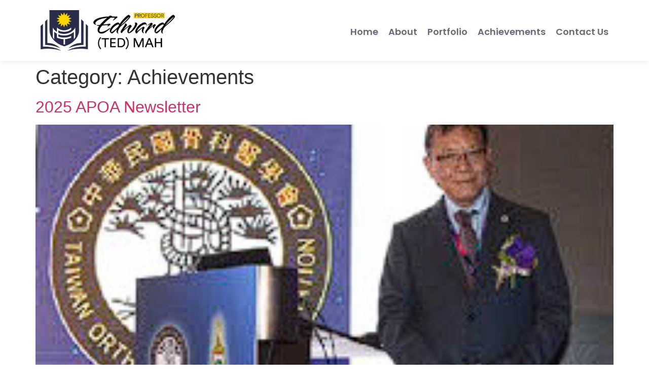

--- FILE ---
content_type: text/html; charset=UTF-8
request_url: https://dredwardmah.com/category/achievements/
body_size: 10744
content:
<!doctype html>
<html lang="en">
<head>
	<meta charset="UTF-8">
	<meta name="viewport" content="width=device-width, initial-scale=1">
	<link rel="profile" href="https://gmpg.org/xfn/11">
	<meta name='robots' content='index, follow, max-image-preview:large, max-snippet:-1, max-video-preview:-1' />
	<style>img:is([sizes="auto" i], [sizes^="auto," i]) { contain-intrinsic-size: 3000px 1500px }</style>
	
	<!-- This site is optimized with the Yoast SEO plugin v24.2 - https://yoast.com/wordpress/plugins/seo/ -->
	<title>Achievements Archives - Prof Edward (Ted) Mah</title>
	<link rel="canonical" href="https://dredwardmah.com/category/achievements/" />
	<meta property="og:locale" content="en_US" />
	<meta property="og:type" content="article" />
	<meta property="og:title" content="Achievements Archives - Prof Edward (Ted) Mah" />
	<meta property="og:url" content="https://dredwardmah.com/category/achievements/" />
	<meta property="og:site_name" content="Prof Edward (Ted) Mah" />
	<meta name="twitter:card" content="summary_large_image" />
	<script type="application/ld+json" class="yoast-schema-graph">{"@context":"https://schema.org","@graph":[{"@type":"CollectionPage","@id":"https://dredwardmah.com/category/achievements/","url":"https://dredwardmah.com/category/achievements/","name":"Achievements Archives - Prof Edward (Ted) Mah","isPartOf":{"@id":"https://dredwardmah.com/#website"},"primaryImageOfPage":{"@id":"https://dredwardmah.com/category/achievements/#primaryimage"},"image":{"@id":"https://dredwardmah.com/category/achievements/#primaryimage"},"thumbnailUrl":"https://dredwardmah.com/wp-content/uploads/2025/01/apoa-2025.png","breadcrumb":{"@id":"https://dredwardmah.com/category/achievements/#breadcrumb"},"inLanguage":"en"},{"@type":"ImageObject","inLanguage":"en","@id":"https://dredwardmah.com/category/achievements/#primaryimage","url":"https://dredwardmah.com/wp-content/uploads/2025/01/apoa-2025.png","contentUrl":"https://dredwardmah.com/wp-content/uploads/2025/01/apoa-2025.png","width":236,"height":152},{"@type":"BreadcrumbList","@id":"https://dredwardmah.com/category/achievements/#breadcrumb","itemListElement":[{"@type":"ListItem","position":1,"name":"Home","item":"https://dredwardmah.com/"},{"@type":"ListItem","position":2,"name":"Achievements"}]},{"@type":"WebSite","@id":"https://dredwardmah.com/#website","url":"https://dredwardmah.com/","name":"Prof Edward (Ted) Mah","description":"","publisher":{"@id":"https://dredwardmah.com/#organization"},"potentialAction":[{"@type":"SearchAction","target":{"@type":"EntryPoint","urlTemplate":"https://dredwardmah.com/?s={search_term_string}"},"query-input":{"@type":"PropertyValueSpecification","valueRequired":true,"valueName":"search_term_string"}}],"inLanguage":"en"},{"@type":"Organization","@id":"https://dredwardmah.com/#organization","name":"Prof Edward (Ted) Mah","url":"https://dredwardmah.com/","logo":{"@type":"ImageObject","inLanguage":"en","@id":"https://dredwardmah.com/#/schema/logo/image/","url":"https://dredwardmah.com/wp-content/uploads/2022/10/Ted-Flinders-Logo.png","contentUrl":"https://dredwardmah.com/wp-content/uploads/2022/10/Ted-Flinders-Logo.png","width":400,"height":121,"caption":"Prof Edward (Ted) Mah"},"image":{"@id":"https://dredwardmah.com/#/schema/logo/image/"}}]}</script>
	<!-- / Yoast SEO plugin. -->


<link rel='dns-prefetch' href='//www.googletagmanager.com' />
<link rel="alternate" type="application/rss+xml" title="Prof Edward (Ted) Mah &raquo; Feed" href="https://dredwardmah.com/feed/" />
<link rel="alternate" type="application/rss+xml" title="Prof Edward (Ted) Mah &raquo; Comments Feed" href="https://dredwardmah.com/comments/feed/" />
<link rel="alternate" type="application/rss+xml" title="Prof Edward (Ted) Mah &raquo; Achievements Category Feed" href="https://dredwardmah.com/category/achievements/feed/" />
<script>
window._wpemojiSettings = {"baseUrl":"https:\/\/s.w.org\/images\/core\/emoji\/15.0.3\/72x72\/","ext":".png","svgUrl":"https:\/\/s.w.org\/images\/core\/emoji\/15.0.3\/svg\/","svgExt":".svg","source":{"concatemoji":"https:\/\/dredwardmah.com\/wp-includes\/js\/wp-emoji-release.min.js?ver=6.7.4"}};
/*! This file is auto-generated */
!function(i,n){var o,s,e;function c(e){try{var t={supportTests:e,timestamp:(new Date).valueOf()};sessionStorage.setItem(o,JSON.stringify(t))}catch(e){}}function p(e,t,n){e.clearRect(0,0,e.canvas.width,e.canvas.height),e.fillText(t,0,0);var t=new Uint32Array(e.getImageData(0,0,e.canvas.width,e.canvas.height).data),r=(e.clearRect(0,0,e.canvas.width,e.canvas.height),e.fillText(n,0,0),new Uint32Array(e.getImageData(0,0,e.canvas.width,e.canvas.height).data));return t.every(function(e,t){return e===r[t]})}function u(e,t,n){switch(t){case"flag":return n(e,"\ud83c\udff3\ufe0f\u200d\u26a7\ufe0f","\ud83c\udff3\ufe0f\u200b\u26a7\ufe0f")?!1:!n(e,"\ud83c\uddfa\ud83c\uddf3","\ud83c\uddfa\u200b\ud83c\uddf3")&&!n(e,"\ud83c\udff4\udb40\udc67\udb40\udc62\udb40\udc65\udb40\udc6e\udb40\udc67\udb40\udc7f","\ud83c\udff4\u200b\udb40\udc67\u200b\udb40\udc62\u200b\udb40\udc65\u200b\udb40\udc6e\u200b\udb40\udc67\u200b\udb40\udc7f");case"emoji":return!n(e,"\ud83d\udc26\u200d\u2b1b","\ud83d\udc26\u200b\u2b1b")}return!1}function f(e,t,n){var r="undefined"!=typeof WorkerGlobalScope&&self instanceof WorkerGlobalScope?new OffscreenCanvas(300,150):i.createElement("canvas"),a=r.getContext("2d",{willReadFrequently:!0}),o=(a.textBaseline="top",a.font="600 32px Arial",{});return e.forEach(function(e){o[e]=t(a,e,n)}),o}function t(e){var t=i.createElement("script");t.src=e,t.defer=!0,i.head.appendChild(t)}"undefined"!=typeof Promise&&(o="wpEmojiSettingsSupports",s=["flag","emoji"],n.supports={everything:!0,everythingExceptFlag:!0},e=new Promise(function(e){i.addEventListener("DOMContentLoaded",e,{once:!0})}),new Promise(function(t){var n=function(){try{var e=JSON.parse(sessionStorage.getItem(o));if("object"==typeof e&&"number"==typeof e.timestamp&&(new Date).valueOf()<e.timestamp+604800&&"object"==typeof e.supportTests)return e.supportTests}catch(e){}return null}();if(!n){if("undefined"!=typeof Worker&&"undefined"!=typeof OffscreenCanvas&&"undefined"!=typeof URL&&URL.createObjectURL&&"undefined"!=typeof Blob)try{var e="postMessage("+f.toString()+"("+[JSON.stringify(s),u.toString(),p.toString()].join(",")+"));",r=new Blob([e],{type:"text/javascript"}),a=new Worker(URL.createObjectURL(r),{name:"wpTestEmojiSupports"});return void(a.onmessage=function(e){c(n=e.data),a.terminate(),t(n)})}catch(e){}c(n=f(s,u,p))}t(n)}).then(function(e){for(var t in e)n.supports[t]=e[t],n.supports.everything=n.supports.everything&&n.supports[t],"flag"!==t&&(n.supports.everythingExceptFlag=n.supports.everythingExceptFlag&&n.supports[t]);n.supports.everythingExceptFlag=n.supports.everythingExceptFlag&&!n.supports.flag,n.DOMReady=!1,n.readyCallback=function(){n.DOMReady=!0}}).then(function(){return e}).then(function(){var e;n.supports.everything||(n.readyCallback(),(e=n.source||{}).concatemoji?t(e.concatemoji):e.wpemoji&&e.twemoji&&(t(e.twemoji),t(e.wpemoji)))}))}((window,document),window._wpemojiSettings);
</script>
<style id='wp-emoji-styles-inline-css'>

	img.wp-smiley, img.emoji {
		display: inline !important;
		border: none !important;
		box-shadow: none !important;
		height: 1em !important;
		width: 1em !important;
		margin: 0 0.07em !important;
		vertical-align: -0.1em !important;
		background: none !important;
		padding: 0 !important;
	}
</style>
<link rel='stylesheet' id='wp-block-library-css' href='https://dredwardmah.com/wp-includes/css/dist/block-library/style.min.css?ver=6.7.4' media='all' />
<style id='global-styles-inline-css'>
:root{--wp--preset--aspect-ratio--square: 1;--wp--preset--aspect-ratio--4-3: 4/3;--wp--preset--aspect-ratio--3-4: 3/4;--wp--preset--aspect-ratio--3-2: 3/2;--wp--preset--aspect-ratio--2-3: 2/3;--wp--preset--aspect-ratio--16-9: 16/9;--wp--preset--aspect-ratio--9-16: 9/16;--wp--preset--color--black: #000000;--wp--preset--color--cyan-bluish-gray: #abb8c3;--wp--preset--color--white: #ffffff;--wp--preset--color--pale-pink: #f78da7;--wp--preset--color--vivid-red: #cf2e2e;--wp--preset--color--luminous-vivid-orange: #ff6900;--wp--preset--color--luminous-vivid-amber: #fcb900;--wp--preset--color--light-green-cyan: #7bdcb5;--wp--preset--color--vivid-green-cyan: #00d084;--wp--preset--color--pale-cyan-blue: #8ed1fc;--wp--preset--color--vivid-cyan-blue: #0693e3;--wp--preset--color--vivid-purple: #9b51e0;--wp--preset--gradient--vivid-cyan-blue-to-vivid-purple: linear-gradient(135deg,rgba(6,147,227,1) 0%,rgb(155,81,224) 100%);--wp--preset--gradient--light-green-cyan-to-vivid-green-cyan: linear-gradient(135deg,rgb(122,220,180) 0%,rgb(0,208,130) 100%);--wp--preset--gradient--luminous-vivid-amber-to-luminous-vivid-orange: linear-gradient(135deg,rgba(252,185,0,1) 0%,rgba(255,105,0,1) 100%);--wp--preset--gradient--luminous-vivid-orange-to-vivid-red: linear-gradient(135deg,rgba(255,105,0,1) 0%,rgb(207,46,46) 100%);--wp--preset--gradient--very-light-gray-to-cyan-bluish-gray: linear-gradient(135deg,rgb(238,238,238) 0%,rgb(169,184,195) 100%);--wp--preset--gradient--cool-to-warm-spectrum: linear-gradient(135deg,rgb(74,234,220) 0%,rgb(151,120,209) 20%,rgb(207,42,186) 40%,rgb(238,44,130) 60%,rgb(251,105,98) 80%,rgb(254,248,76) 100%);--wp--preset--gradient--blush-light-purple: linear-gradient(135deg,rgb(255,206,236) 0%,rgb(152,150,240) 100%);--wp--preset--gradient--blush-bordeaux: linear-gradient(135deg,rgb(254,205,165) 0%,rgb(254,45,45) 50%,rgb(107,0,62) 100%);--wp--preset--gradient--luminous-dusk: linear-gradient(135deg,rgb(255,203,112) 0%,rgb(199,81,192) 50%,rgb(65,88,208) 100%);--wp--preset--gradient--pale-ocean: linear-gradient(135deg,rgb(255,245,203) 0%,rgb(182,227,212) 50%,rgb(51,167,181) 100%);--wp--preset--gradient--electric-grass: linear-gradient(135deg,rgb(202,248,128) 0%,rgb(113,206,126) 100%);--wp--preset--gradient--midnight: linear-gradient(135deg,rgb(2,3,129) 0%,rgb(40,116,252) 100%);--wp--preset--font-size--small: 13px;--wp--preset--font-size--medium: 20px;--wp--preset--font-size--large: 36px;--wp--preset--font-size--x-large: 42px;--wp--preset--spacing--20: 0.44rem;--wp--preset--spacing--30: 0.67rem;--wp--preset--spacing--40: 1rem;--wp--preset--spacing--50: 1.5rem;--wp--preset--spacing--60: 2.25rem;--wp--preset--spacing--70: 3.38rem;--wp--preset--spacing--80: 5.06rem;--wp--preset--shadow--natural: 6px 6px 9px rgba(0, 0, 0, 0.2);--wp--preset--shadow--deep: 12px 12px 50px rgba(0, 0, 0, 0.4);--wp--preset--shadow--sharp: 6px 6px 0px rgba(0, 0, 0, 0.2);--wp--preset--shadow--outlined: 6px 6px 0px -3px rgba(255, 255, 255, 1), 6px 6px rgba(0, 0, 0, 1);--wp--preset--shadow--crisp: 6px 6px 0px rgba(0, 0, 0, 1);}:root { --wp--style--global--content-size: 800px;--wp--style--global--wide-size: 1200px; }:where(body) { margin: 0; }.wp-site-blocks > .alignleft { float: left; margin-right: 2em; }.wp-site-blocks > .alignright { float: right; margin-left: 2em; }.wp-site-blocks > .aligncenter { justify-content: center; margin-left: auto; margin-right: auto; }:where(.wp-site-blocks) > * { margin-block-start: 24px; margin-block-end: 0; }:where(.wp-site-blocks) > :first-child { margin-block-start: 0; }:where(.wp-site-blocks) > :last-child { margin-block-end: 0; }:root { --wp--style--block-gap: 24px; }:root :where(.is-layout-flow) > :first-child{margin-block-start: 0;}:root :where(.is-layout-flow) > :last-child{margin-block-end: 0;}:root :where(.is-layout-flow) > *{margin-block-start: 24px;margin-block-end: 0;}:root :where(.is-layout-constrained) > :first-child{margin-block-start: 0;}:root :where(.is-layout-constrained) > :last-child{margin-block-end: 0;}:root :where(.is-layout-constrained) > *{margin-block-start: 24px;margin-block-end: 0;}:root :where(.is-layout-flex){gap: 24px;}:root :where(.is-layout-grid){gap: 24px;}.is-layout-flow > .alignleft{float: left;margin-inline-start: 0;margin-inline-end: 2em;}.is-layout-flow > .alignright{float: right;margin-inline-start: 2em;margin-inline-end: 0;}.is-layout-flow > .aligncenter{margin-left: auto !important;margin-right: auto !important;}.is-layout-constrained > .alignleft{float: left;margin-inline-start: 0;margin-inline-end: 2em;}.is-layout-constrained > .alignright{float: right;margin-inline-start: 2em;margin-inline-end: 0;}.is-layout-constrained > .aligncenter{margin-left: auto !important;margin-right: auto !important;}.is-layout-constrained > :where(:not(.alignleft):not(.alignright):not(.alignfull)){max-width: var(--wp--style--global--content-size);margin-left: auto !important;margin-right: auto !important;}.is-layout-constrained > .alignwide{max-width: var(--wp--style--global--wide-size);}body .is-layout-flex{display: flex;}.is-layout-flex{flex-wrap: wrap;align-items: center;}.is-layout-flex > :is(*, div){margin: 0;}body .is-layout-grid{display: grid;}.is-layout-grid > :is(*, div){margin: 0;}body{padding-top: 0px;padding-right: 0px;padding-bottom: 0px;padding-left: 0px;}a:where(:not(.wp-element-button)){text-decoration: underline;}:root :where(.wp-element-button, .wp-block-button__link){background-color: #32373c;border-width: 0;color: #fff;font-family: inherit;font-size: inherit;line-height: inherit;padding: calc(0.667em + 2px) calc(1.333em + 2px);text-decoration: none;}.has-black-color{color: var(--wp--preset--color--black) !important;}.has-cyan-bluish-gray-color{color: var(--wp--preset--color--cyan-bluish-gray) !important;}.has-white-color{color: var(--wp--preset--color--white) !important;}.has-pale-pink-color{color: var(--wp--preset--color--pale-pink) !important;}.has-vivid-red-color{color: var(--wp--preset--color--vivid-red) !important;}.has-luminous-vivid-orange-color{color: var(--wp--preset--color--luminous-vivid-orange) !important;}.has-luminous-vivid-amber-color{color: var(--wp--preset--color--luminous-vivid-amber) !important;}.has-light-green-cyan-color{color: var(--wp--preset--color--light-green-cyan) !important;}.has-vivid-green-cyan-color{color: var(--wp--preset--color--vivid-green-cyan) !important;}.has-pale-cyan-blue-color{color: var(--wp--preset--color--pale-cyan-blue) !important;}.has-vivid-cyan-blue-color{color: var(--wp--preset--color--vivid-cyan-blue) !important;}.has-vivid-purple-color{color: var(--wp--preset--color--vivid-purple) !important;}.has-black-background-color{background-color: var(--wp--preset--color--black) !important;}.has-cyan-bluish-gray-background-color{background-color: var(--wp--preset--color--cyan-bluish-gray) !important;}.has-white-background-color{background-color: var(--wp--preset--color--white) !important;}.has-pale-pink-background-color{background-color: var(--wp--preset--color--pale-pink) !important;}.has-vivid-red-background-color{background-color: var(--wp--preset--color--vivid-red) !important;}.has-luminous-vivid-orange-background-color{background-color: var(--wp--preset--color--luminous-vivid-orange) !important;}.has-luminous-vivid-amber-background-color{background-color: var(--wp--preset--color--luminous-vivid-amber) !important;}.has-light-green-cyan-background-color{background-color: var(--wp--preset--color--light-green-cyan) !important;}.has-vivid-green-cyan-background-color{background-color: var(--wp--preset--color--vivid-green-cyan) !important;}.has-pale-cyan-blue-background-color{background-color: var(--wp--preset--color--pale-cyan-blue) !important;}.has-vivid-cyan-blue-background-color{background-color: var(--wp--preset--color--vivid-cyan-blue) !important;}.has-vivid-purple-background-color{background-color: var(--wp--preset--color--vivid-purple) !important;}.has-black-border-color{border-color: var(--wp--preset--color--black) !important;}.has-cyan-bluish-gray-border-color{border-color: var(--wp--preset--color--cyan-bluish-gray) !important;}.has-white-border-color{border-color: var(--wp--preset--color--white) !important;}.has-pale-pink-border-color{border-color: var(--wp--preset--color--pale-pink) !important;}.has-vivid-red-border-color{border-color: var(--wp--preset--color--vivid-red) !important;}.has-luminous-vivid-orange-border-color{border-color: var(--wp--preset--color--luminous-vivid-orange) !important;}.has-luminous-vivid-amber-border-color{border-color: var(--wp--preset--color--luminous-vivid-amber) !important;}.has-light-green-cyan-border-color{border-color: var(--wp--preset--color--light-green-cyan) !important;}.has-vivid-green-cyan-border-color{border-color: var(--wp--preset--color--vivid-green-cyan) !important;}.has-pale-cyan-blue-border-color{border-color: var(--wp--preset--color--pale-cyan-blue) !important;}.has-vivid-cyan-blue-border-color{border-color: var(--wp--preset--color--vivid-cyan-blue) !important;}.has-vivid-purple-border-color{border-color: var(--wp--preset--color--vivid-purple) !important;}.has-vivid-cyan-blue-to-vivid-purple-gradient-background{background: var(--wp--preset--gradient--vivid-cyan-blue-to-vivid-purple) !important;}.has-light-green-cyan-to-vivid-green-cyan-gradient-background{background: var(--wp--preset--gradient--light-green-cyan-to-vivid-green-cyan) !important;}.has-luminous-vivid-amber-to-luminous-vivid-orange-gradient-background{background: var(--wp--preset--gradient--luminous-vivid-amber-to-luminous-vivid-orange) !important;}.has-luminous-vivid-orange-to-vivid-red-gradient-background{background: var(--wp--preset--gradient--luminous-vivid-orange-to-vivid-red) !important;}.has-very-light-gray-to-cyan-bluish-gray-gradient-background{background: var(--wp--preset--gradient--very-light-gray-to-cyan-bluish-gray) !important;}.has-cool-to-warm-spectrum-gradient-background{background: var(--wp--preset--gradient--cool-to-warm-spectrum) !important;}.has-blush-light-purple-gradient-background{background: var(--wp--preset--gradient--blush-light-purple) !important;}.has-blush-bordeaux-gradient-background{background: var(--wp--preset--gradient--blush-bordeaux) !important;}.has-luminous-dusk-gradient-background{background: var(--wp--preset--gradient--luminous-dusk) !important;}.has-pale-ocean-gradient-background{background: var(--wp--preset--gradient--pale-ocean) !important;}.has-electric-grass-gradient-background{background: var(--wp--preset--gradient--electric-grass) !important;}.has-midnight-gradient-background{background: var(--wp--preset--gradient--midnight) !important;}.has-small-font-size{font-size: var(--wp--preset--font-size--small) !important;}.has-medium-font-size{font-size: var(--wp--preset--font-size--medium) !important;}.has-large-font-size{font-size: var(--wp--preset--font-size--large) !important;}.has-x-large-font-size{font-size: var(--wp--preset--font-size--x-large) !important;}
:root :where(.wp-block-pullquote){font-size: 1.5em;line-height: 1.6;}
</style>
<link rel='stylesheet' id='hello-elementor-css' href='https://dredwardmah.com/wp-content/themes/hello-elementor/style.min.css?ver=3.2.1' media='all' />
<link rel='stylesheet' id='hello-elementor-theme-style-css' href='https://dredwardmah.com/wp-content/themes/hello-elementor/theme.min.css?ver=3.2.1' media='all' />
<link rel='stylesheet' id='hello-elementor-header-footer-css' href='https://dredwardmah.com/wp-content/themes/hello-elementor/header-footer.min.css?ver=3.2.1' media='all' />
<link rel='stylesheet' id='elementor-frontend-css' href='https://dredwardmah.com/wp-content/plugins/elementor/assets/css/frontend.min.css?ver=3.26.4' media='all' />
<link rel='stylesheet' id='elementor-post-13-css' href='https://dredwardmah.com/wp-content/uploads/elementor/css/post-13.css?ver=1736757729' media='all' />
<link rel='stylesheet' id='widget-image-css' href='https://dredwardmah.com/wp-content/plugins/elementor/assets/css/widget-image.min.css?ver=3.26.4' media='all' />
<link rel='stylesheet' id='widget-nav-menu-css' href='https://dredwardmah.com/wp-content/plugins/elementor-pro/assets/css/widget-nav-menu.min.css?ver=3.26.3' media='all' />
<link rel='stylesheet' id='widget-text-editor-css' href='https://dredwardmah.com/wp-content/plugins/elementor/assets/css/widget-text-editor.min.css?ver=3.26.4' media='all' />
<link rel='stylesheet' id='widget-heading-css' href='https://dredwardmah.com/wp-content/plugins/elementor/assets/css/widget-heading.min.css?ver=3.26.4' media='all' />
<link rel='stylesheet' id='widget-icon-list-css' href='https://dredwardmah.com/wp-content/plugins/elementor/assets/css/widget-icon-list.min.css?ver=3.26.4' media='all' />
<link rel='stylesheet' id='elementor-icons-css' href='https://dredwardmah.com/wp-content/plugins/elementor/assets/lib/eicons/css/elementor-icons.min.css?ver=5.34.0' media='all' />
<link rel='stylesheet' id='elementor-post-56-css' href='https://dredwardmah.com/wp-content/uploads/elementor/css/post-56.css?ver=1736757729' media='all' />
<link rel='stylesheet' id='elementor-post-66-css' href='https://dredwardmah.com/wp-content/uploads/elementor/css/post-66.css?ver=1736827597' media='all' />
<link rel='stylesheet' id='google-fonts-1-css' href='https://fonts.googleapis.com/css?family=Poppins%3A100%2C100italic%2C200%2C200italic%2C300%2C300italic%2C400%2C400italic%2C500%2C500italic%2C600%2C600italic%2C700%2C700italic%2C800%2C800italic%2C900%2C900italic&#038;display=auto&#038;ver=6.7.4' media='all' />
<link rel='stylesheet' id='elementor-icons-shared-0-css' href='https://dredwardmah.com/wp-content/plugins/elementor/assets/lib/font-awesome/css/fontawesome.min.css?ver=5.15.3' media='all' />
<link rel='stylesheet' id='elementor-icons-fa-solid-css' href='https://dredwardmah.com/wp-content/plugins/elementor/assets/lib/font-awesome/css/solid.min.css?ver=5.15.3' media='all' />
<link rel='stylesheet' id='elementor-icons-fa-regular-css' href='https://dredwardmah.com/wp-content/plugins/elementor/assets/lib/font-awesome/css/regular.min.css?ver=5.15.3' media='all' />
<link rel="preconnect" href="https://fonts.gstatic.com/" crossorigin><script src="https://dredwardmah.com/wp-includes/js/jquery/jquery.min.js?ver=3.7.1" id="jquery-core-js"></script>
<script src="https://dredwardmah.com/wp-includes/js/jquery/jquery-migrate.min.js?ver=3.4.1" id="jquery-migrate-js"></script>

<!-- Google tag (gtag.js) snippet added by Site Kit -->

<!-- Google Analytics snippet added by Site Kit -->
<script src="https://www.googletagmanager.com/gtag/js?id=G-MPHYVJL44P" id="google_gtagjs-js" async></script>
<script id="google_gtagjs-js-after">
window.dataLayer = window.dataLayer || [];function gtag(){dataLayer.push(arguments);}
gtag("set","linker",{"domains":["dredwardmah.com"]});
gtag("js", new Date());
gtag("set", "developer_id.dZTNiMT", true);
gtag("config", "G-MPHYVJL44P");
</script>

<!-- End Google tag (gtag.js) snippet added by Site Kit -->
<link rel="https://api.w.org/" href="https://dredwardmah.com/wp-json/" /><link rel="alternate" title="JSON" type="application/json" href="https://dredwardmah.com/wp-json/wp/v2/categories/1" /><link rel="EditURI" type="application/rsd+xml" title="RSD" href="https://dredwardmah.com/xmlrpc.php?rsd" />
<meta name="generator" content="WordPress 6.7.4" />
<meta name="generator" content="Site Kit by Google 1.142.0" /><meta name="generator" content="Elementor 3.26.4; features: additional_custom_breakpoints; settings: css_print_method-external, google_font-enabled, font_display-auto">
			<style>
				.e-con.e-parent:nth-of-type(n+4):not(.e-lazyloaded):not(.e-no-lazyload),
				.e-con.e-parent:nth-of-type(n+4):not(.e-lazyloaded):not(.e-no-lazyload) * {
					background-image: none !important;
				}
				@media screen and (max-height: 1024px) {
					.e-con.e-parent:nth-of-type(n+3):not(.e-lazyloaded):not(.e-no-lazyload),
					.e-con.e-parent:nth-of-type(n+3):not(.e-lazyloaded):not(.e-no-lazyload) * {
						background-image: none !important;
					}
				}
				@media screen and (max-height: 640px) {
					.e-con.e-parent:nth-of-type(n+2):not(.e-lazyloaded):not(.e-no-lazyload),
					.e-con.e-parent:nth-of-type(n+2):not(.e-lazyloaded):not(.e-no-lazyload) * {
						background-image: none !important;
					}
				}
			</style>
			<link rel="icon" href="https://dredwardmah.com/wp-content/uploads/2022/11/Ted-Flinders-Icon.png" sizes="32x32" />
<link rel="icon" href="https://dredwardmah.com/wp-content/uploads/2022/11/Ted-Flinders-Icon.png" sizes="192x192" />
<link rel="apple-touch-icon" href="https://dredwardmah.com/wp-content/uploads/2022/11/Ted-Flinders-Icon.png" />
<meta name="msapplication-TileImage" content="https://dredwardmah.com/wp-content/uploads/2022/11/Ted-Flinders-Icon.png" />
</head>
<body class="archive category category-achievements category-1 wp-custom-logo wp-embed-responsive elementor-default elementor-kit-13">


<a class="skip-link screen-reader-text" href="#content">Skip to content</a>

		<div data-elementor-type="header" data-elementor-id="56" class="elementor elementor-56 elementor-location-header" data-elementor-post-type="elementor_library">
					<section class="elementor-section elementor-top-section elementor-element elementor-element-6ca24027 elementor-section-boxed elementor-section-height-default elementor-section-height-default" data-id="6ca24027" data-element_type="section">
						<div class="elementor-container elementor-column-gap-default">
					<div class="elementor-column elementor-col-50 elementor-top-column elementor-element elementor-element-4b2fe003" data-id="4b2fe003" data-element_type="column">
			<div class="elementor-widget-wrap elementor-element-populated">
						<div class="elementor-element elementor-element-15bf954 elementor-widget elementor-widget-theme-site-logo elementor-widget-image" data-id="15bf954" data-element_type="widget" data-widget_type="theme-site-logo.default">
				<div class="elementor-widget-container">
											<a href="https://dredwardmah.com">
			<img width="400" height="121" src="https://dredwardmah.com/wp-content/uploads/2022/10/Ted-Flinders-Logo.png" class="attachment-full size-full wp-image-340" alt="" srcset="https://dredwardmah.com/wp-content/uploads/2022/10/Ted-Flinders-Logo.png 400w, https://dredwardmah.com/wp-content/uploads/2022/10/Ted-Flinders-Logo-300x91.png 300w" sizes="(max-width: 400px) 100vw, 400px" />				</a>
											</div>
				</div>
					</div>
		</div>
				<div class="elementor-column elementor-col-50 elementor-top-column elementor-element elementor-element-47d212c" data-id="47d212c" data-element_type="column">
			<div class="elementor-widget-wrap elementor-element-populated">
						<div class="elementor-element elementor-element-3f27fc96 elementor-nav-menu__align-end elementor-nav-menu--stretch elementor-nav-menu--dropdown-tablet elementor-nav-menu__text-align-aside elementor-nav-menu--toggle elementor-nav-menu--burger elementor-widget elementor-widget-nav-menu" data-id="3f27fc96" data-element_type="widget" data-settings="{&quot;full_width&quot;:&quot;stretch&quot;,&quot;layout&quot;:&quot;horizontal&quot;,&quot;submenu_icon&quot;:{&quot;value&quot;:&quot;&lt;i class=\&quot;fas fa-caret-down\&quot;&gt;&lt;\/i&gt;&quot;,&quot;library&quot;:&quot;fa-solid&quot;},&quot;toggle&quot;:&quot;burger&quot;}" data-widget_type="nav-menu.default">
				<div class="elementor-widget-container">
								<nav aria-label="Menu" class="elementor-nav-menu--main elementor-nav-menu__container elementor-nav-menu--layout-horizontal e--pointer-underline e--animation-fade">
				<ul id="menu-1-3f27fc96" class="elementor-nav-menu"><li class="menu-item menu-item-type-post_type menu-item-object-page menu-item-home menu-item-149"><a href="https://dredwardmah.com/" class="elementor-item">Home</a></li>
<li class="menu-item menu-item-type-post_type menu-item-object-page menu-item-146"><a href="https://dredwardmah.com/about/" class="elementor-item">About</a></li>
<li class="menu-item menu-item-type-post_type menu-item-object-page menu-item-148"><a href="https://dredwardmah.com/portfolio/" class="elementor-item">Portfolio</a></li>
<li class="menu-item menu-item-type-post_type menu-item-object-page menu-item-147"><a href="https://dredwardmah.com/achievements/" class="elementor-item">Achievements</a></li>
<li class="menu-item menu-item-type-post_type menu-item-object-page menu-item-145"><a href="https://dredwardmah.com/contact-us/" class="elementor-item">Contact Us</a></li>
</ul>			</nav>
					<div class="elementor-menu-toggle" role="button" tabindex="0" aria-label="Menu Toggle" aria-expanded="false">
			<i aria-hidden="true" role="presentation" class="elementor-menu-toggle__icon--open eicon-menu-bar"></i><i aria-hidden="true" role="presentation" class="elementor-menu-toggle__icon--close eicon-close"></i>		</div>
					<nav class="elementor-nav-menu--dropdown elementor-nav-menu__container" aria-hidden="true">
				<ul id="menu-2-3f27fc96" class="elementor-nav-menu"><li class="menu-item menu-item-type-post_type menu-item-object-page menu-item-home menu-item-149"><a href="https://dredwardmah.com/" class="elementor-item" tabindex="-1">Home</a></li>
<li class="menu-item menu-item-type-post_type menu-item-object-page menu-item-146"><a href="https://dredwardmah.com/about/" class="elementor-item" tabindex="-1">About</a></li>
<li class="menu-item menu-item-type-post_type menu-item-object-page menu-item-148"><a href="https://dredwardmah.com/portfolio/" class="elementor-item" tabindex="-1">Portfolio</a></li>
<li class="menu-item menu-item-type-post_type menu-item-object-page menu-item-147"><a href="https://dredwardmah.com/achievements/" class="elementor-item" tabindex="-1">Achievements</a></li>
<li class="menu-item menu-item-type-post_type menu-item-object-page menu-item-145"><a href="https://dredwardmah.com/contact-us/" class="elementor-item" tabindex="-1">Contact Us</a></li>
</ul>			</nav>
						</div>
				</div>
					</div>
		</div>
					</div>
		</section>
				</div>
		<main id="content" class="site-main">

			<div class="page-header">
			<h1 class="entry-title">Category: <span>Achievements</span></h1>		</div>
	
	<div class="page-content">
					<article class="post">
				<h2 class="entry-title"><a href="https://dredwardmah.com/achievements/2025-apoa-newsletter/">2025 APOA Newsletter</a></h2><a href="https://dredwardmah.com/achievements/2025-apoa-newsletter/"><img width="236" height="152" src="https://dredwardmah.com/wp-content/uploads/2025/01/apoa-2025.png" class="attachment-large size-large wp-post-image" alt="" decoding="async" /></a><p>Check other newsletters here</p>
			</article>
					<article class="post">
				<h2 class="entry-title"><a href="https://dredwardmah.com/achievements/international-engagement/">International Engagement</a></h2><a href="https://dredwardmah.com/achievements/international-engagement/"><img width="258" height="121" src="https://dredwardmah.com/wp-content/uploads/2022/11/NALHN-Jne-2021-newsletter-1.jpg" class="attachment-large size-large wp-post-image" alt="" decoding="async" /></a>			</article>
					<article class="post">
				<h2 class="entry-title"><a href="https://dredwardmah.com/achievements/public-service-medal-psm-award/">Public Service Medal (PSM) Award</a></h2><a href="https://dredwardmah.com/achievements/public-service-medal-psm-award/"><img width="800" height="856" src="https://dredwardmah.com/wp-content/uploads/2022/11/Ted-6-957x1024.jpg" class="attachment-large size-large wp-post-image" alt="" decoding="async" srcset="https://dredwardmah.com/wp-content/uploads/2022/11/Ted-6-957x1024.jpg 957w, https://dredwardmah.com/wp-content/uploads/2022/11/Ted-6-280x300.jpg 280w, https://dredwardmah.com/wp-content/uploads/2022/11/Ted-6-768x822.jpg 768w, https://dredwardmah.com/wp-content/uploads/2022/11/Ted-6-1436x1536.jpg 1436w, https://dredwardmah.com/wp-content/uploads/2022/11/Ted-6.jpg 1615w" sizes="(max-width: 800px) 100vw, 800px" /></a>			</article>
					<article class="post">
				<h2 class="entry-title"><a href="https://dredwardmah.com/achievements/dr-edward-ted-mah-a-curious-mind/">Dr. Edward (Ted) Mah &#8211; A curious mind!</a></h2><a href="https://dredwardmah.com/achievements/dr-edward-ted-mah-a-curious-mind/"><img width="800" height="600" src="https://dredwardmah.com/wp-content/uploads/2022/09/ACMA-CNY-function-1-1-1024x768.jpg" class="attachment-large size-large wp-post-image" alt="" decoding="async" srcset="https://dredwardmah.com/wp-content/uploads/2022/09/ACMA-CNY-function-1-1-1024x768.jpg 1024w, https://dredwardmah.com/wp-content/uploads/2022/09/ACMA-CNY-function-1-1-300x225.jpg 300w, https://dredwardmah.com/wp-content/uploads/2022/09/ACMA-CNY-function-1-1-768x576.jpg 768w, https://dredwardmah.com/wp-content/uploads/2022/09/ACMA-CNY-function-1-1.jpg 1200w" sizes="(max-width: 800px) 100vw, 800px" /></a>			</article>
					<article class="post">
				<h2 class="entry-title"><a href="https://dredwardmah.com/achievements/amasa-2019-award-for-alumnus-professor-ted-mah/">AMA(SA) 2019 Award for alumnus Professor Ted Mah</a></h2><a href="https://dredwardmah.com/achievements/amasa-2019-award-for-alumnus-professor-ted-mah/"><img width="800" height="600" src="https://dredwardmah.com/wp-content/uploads/2022/09/APEC-1-1024x768.jpg" class="attachment-large size-large wp-post-image" alt="" decoding="async" srcset="https://dredwardmah.com/wp-content/uploads/2022/09/APEC-1-1024x768.jpg 1024w, https://dredwardmah.com/wp-content/uploads/2022/09/APEC-1-300x225.jpg 300w, https://dredwardmah.com/wp-content/uploads/2022/09/APEC-1-768x576.jpg 768w, https://dredwardmah.com/wp-content/uploads/2022/09/APEC-1.jpg 1200w" sizes="(max-width: 800px) 100vw, 800px" /></a>			</article>
					<article class="post">
				<h2 class="entry-title"><a href="https://dredwardmah.com/achievements/best-editor-award-2018/">Best Editor Award 2018</a></h2><a href="https://dredwardmah.com/achievements/best-editor-award-2018/"><img width="400" height="400" src="https://dredwardmah.com/wp-content/uploads/2022/09/dr-mah.jpg" class="attachment-large size-large wp-post-image" alt="" decoding="async" srcset="https://dredwardmah.com/wp-content/uploads/2022/09/dr-mah.jpg 400w, https://dredwardmah.com/wp-content/uploads/2022/09/dr-mah-300x300.jpg 300w, https://dredwardmah.com/wp-content/uploads/2022/09/dr-mah-150x150.jpg 150w" sizes="(max-width: 400px) 100vw, 400px" /></a>			</article>
					<article class="post">
				<h2 class="entry-title"><a href="https://dredwardmah.com/achievements/media-releases-south-australian-health-awards/">Media releases South Australian Health awards</a></h2><a href="https://dredwardmah.com/achievements/media-releases-south-australian-health-awards/"><img width="800" height="862" src="https://dredwardmah.com/wp-content/uploads/2022/11/Ted-5.jpg" class="attachment-large size-large wp-post-image" alt="" decoding="async" srcset="https://dredwardmah.com/wp-content/uploads/2022/11/Ted-5.jpg 823w, https://dredwardmah.com/wp-content/uploads/2022/11/Ted-5-278x300.jpg 278w, https://dredwardmah.com/wp-content/uploads/2022/11/Ted-5-768x828.jpg 768w" sizes="(max-width: 800px) 100vw, 800px" /></a>			</article>
			</div>

	
</main>
		<div data-elementor-type="footer" data-elementor-id="66" class="elementor elementor-66 elementor-location-footer" data-elementor-post-type="elementor_library">
					<section class="elementor-section elementor-top-section elementor-element elementor-element-43dfb340 elementor-section-boxed elementor-section-height-default elementor-section-height-default" data-id="43dfb340" data-element_type="section" data-settings="{&quot;background_background&quot;:&quot;classic&quot;}">
						<div class="elementor-container elementor-column-gap-default">
					<div class="elementor-column elementor-col-33 elementor-top-column elementor-element elementor-element-741d4d9c" data-id="741d4d9c" data-element_type="column">
			<div class="elementor-widget-wrap elementor-element-populated">
						<div class="elementor-element elementor-element-4eafb018 elementor-widget elementor-widget-theme-site-logo elementor-widget-image" data-id="4eafb018" data-element_type="widget" data-widget_type="theme-site-logo.default">
				<div class="elementor-widget-container">
											<a href="https://dredwardmah.com">
			<img width="400" height="121" src="https://dredwardmah.com/wp-content/uploads/2022/10/Ted-Flinders-Logo.png" class="attachment-full size-full wp-image-340" alt="" srcset="https://dredwardmah.com/wp-content/uploads/2022/10/Ted-Flinders-Logo.png 400w, https://dredwardmah.com/wp-content/uploads/2022/10/Ted-Flinders-Logo-300x91.png 300w" sizes="(max-width: 400px) 100vw, 400px" />				</a>
											</div>
				</div>
				<div class="elementor-element elementor-element-7b650baf elementor-widget elementor-widget-text-editor" data-id="7b650baf" data-element_type="widget" data-widget_type="text-editor.default">
				<div class="elementor-widget-container">
									<p>Professor Edward (Ted) Mah is a practising Hand &amp; Upper Limb Surgeon in Adelaide, South Australia. His achievements and track record at the highest standard almost speak for themselves.</p>								</div>
				</div>
					</div>
		</div>
				<div class="elementor-column elementor-col-33 elementor-top-column elementor-element elementor-element-75334b4" data-id="75334b4" data-element_type="column">
			<div class="elementor-widget-wrap elementor-element-populated">
						<div class="elementor-element elementor-element-1c8c4306 elementor-widget elementor-widget-heading" data-id="1c8c4306" data-element_type="widget" data-widget_type="heading.default">
				<div class="elementor-widget-container">
					<h4 class="elementor-heading-title elementor-size-default">Pages</h4>				</div>
				</div>
				<div class="elementor-element elementor-element-5b59f6fb elementor-nav-menu__align-start elementor-nav-menu--dropdown-none elementor-widget elementor-widget-nav-menu" data-id="5b59f6fb" data-element_type="widget" data-settings="{&quot;layout&quot;:&quot;vertical&quot;,&quot;submenu_icon&quot;:{&quot;value&quot;:&quot;&lt;i class=\&quot;fas fa-caret-down\&quot;&gt;&lt;\/i&gt;&quot;,&quot;library&quot;:&quot;fa-solid&quot;}}" data-widget_type="nav-menu.default">
				<div class="elementor-widget-container">
								<nav aria-label="Menu" class="elementor-nav-menu--main elementor-nav-menu__container elementor-nav-menu--layout-vertical e--pointer-none">
				<ul id="menu-1-5b59f6fb" class="elementor-nav-menu sm-vertical"><li class="menu-item menu-item-type-post_type menu-item-object-page menu-item-home menu-item-149"><a href="https://dredwardmah.com/" class="elementor-item">Home</a></li>
<li class="menu-item menu-item-type-post_type menu-item-object-page menu-item-146"><a href="https://dredwardmah.com/about/" class="elementor-item">About</a></li>
<li class="menu-item menu-item-type-post_type menu-item-object-page menu-item-148"><a href="https://dredwardmah.com/portfolio/" class="elementor-item">Portfolio</a></li>
<li class="menu-item menu-item-type-post_type menu-item-object-page menu-item-147"><a href="https://dredwardmah.com/achievements/" class="elementor-item">Achievements</a></li>
<li class="menu-item menu-item-type-post_type menu-item-object-page menu-item-145"><a href="https://dredwardmah.com/contact-us/" class="elementor-item">Contact Us</a></li>
</ul>			</nav>
						<nav class="elementor-nav-menu--dropdown elementor-nav-menu__container" aria-hidden="true">
				<ul id="menu-2-5b59f6fb" class="elementor-nav-menu sm-vertical"><li class="menu-item menu-item-type-post_type menu-item-object-page menu-item-home menu-item-149"><a href="https://dredwardmah.com/" class="elementor-item" tabindex="-1">Home</a></li>
<li class="menu-item menu-item-type-post_type menu-item-object-page menu-item-146"><a href="https://dredwardmah.com/about/" class="elementor-item" tabindex="-1">About</a></li>
<li class="menu-item menu-item-type-post_type menu-item-object-page menu-item-148"><a href="https://dredwardmah.com/portfolio/" class="elementor-item" tabindex="-1">Portfolio</a></li>
<li class="menu-item menu-item-type-post_type menu-item-object-page menu-item-147"><a href="https://dredwardmah.com/achievements/" class="elementor-item" tabindex="-1">Achievements</a></li>
<li class="menu-item menu-item-type-post_type menu-item-object-page menu-item-145"><a href="https://dredwardmah.com/contact-us/" class="elementor-item" tabindex="-1">Contact Us</a></li>
</ul>			</nav>
						</div>
				</div>
					</div>
		</div>
				<div class="elementor-column elementor-col-33 elementor-top-column elementor-element elementor-element-340e1fe8" data-id="340e1fe8" data-element_type="column">
			<div class="elementor-widget-wrap elementor-element-populated">
						<div class="elementor-element elementor-element-75f85f4c elementor-widget elementor-widget-heading" data-id="75f85f4c" data-element_type="widget" data-widget_type="heading.default">
				<div class="elementor-widget-container">
					<h4 class="elementor-heading-title elementor-size-default">Contact Us</h4>				</div>
				</div>
				<div class="elementor-element elementor-element-18e4b703 elementor-icon-list--layout-traditional elementor-list-item-link-full_width elementor-widget elementor-widget-icon-list" data-id="18e4b703" data-element_type="widget" data-widget_type="icon-list.default">
				<div class="elementor-widget-container">
							<ul class="elementor-icon-list-items">
							<li class="elementor-icon-list-item">
											<a href="http://northadelaidespecialistcentre.com/" target="_blank">

												<span class="elementor-icon-list-icon">
							<i aria-hidden="true" class="fas fa-map-marker-alt"></i>						</span>
										<span class="elementor-icon-list-text">North Adelaide Specialist Centre</span>
											</a>
									</li>
								<li class="elementor-icon-list-item">
											<span class="elementor-icon-list-icon">
							<i aria-hidden="true" class="far fa-window-minimize"></i>						</span>
										<span class="elementor-icon-list-text">53 Gover Street, North Adelaide<br>South Australia 5006</span>
									</li>
						</ul>
						</div>
				</div>
				<div class="elementor-element elementor-element-90bc018 elementor-icon-list--layout-traditional elementor-list-item-link-full_width elementor-widget elementor-widget-icon-list" data-id="90bc018" data-element_type="widget" data-widget_type="icon-list.default">
				<div class="elementor-widget-container">
							<ul class="elementor-icon-list-items">
							<li class="elementor-icon-list-item">
											<span class="elementor-icon-list-icon">
							<i aria-hidden="true" class="fas fa-phone-alt"></i>						</span>
										<span class="elementor-icon-list-text">+61 409 099 508 (PA for Prof Mah)</span>
									</li>
								<li class="elementor-icon-list-item">
											<span class="elementor-icon-list-icon">
							<i aria-hidden="true" class="fas fa-fax"></i>						</span>
										<span class="elementor-icon-list-text">Fax No: +618 7006 0288</span>
									</li>
								<li class="elementor-icon-list-item">
											<span class="elementor-icon-list-icon">
							<i aria-hidden="true" class="fas fa-envelope"></i>						</span>
										<span class="elementor-icon-list-text"><a href="/cdn-cgi/l/email-protection" class="__cf_email__" data-cfemail="5b353a28386e6b6b6d1b33342f363a323775383436">[email&#160;protected]</a></span>
									</li>
						</ul>
						</div>
				</div>
					</div>
		</div>
					</div>
		</section>
				<section class="elementor-section elementor-top-section elementor-element elementor-element-6f80f991 elementor-section-boxed elementor-section-height-default elementor-section-height-default" data-id="6f80f991" data-element_type="section" data-settings="{&quot;background_background&quot;:&quot;classic&quot;}">
						<div class="elementor-container elementor-column-gap-wider">
					<div class="elementor-column elementor-col-100 elementor-top-column elementor-element elementor-element-36199ac2" data-id="36199ac2" data-element_type="column">
			<div class="elementor-widget-wrap elementor-element-populated">
						<div class="elementor-element elementor-element-3f7c186e elementor-widget elementor-widget-text-editor" data-id="3f7c186e" data-element_type="widget" data-widget_type="text-editor.default">
				<div class="elementor-widget-container">
									<p>© 2022, Professor Edward (Ted) Mah. All Rights Reserved.</p>								</div>
				</div>
					</div>
		</div>
					</div>
		</section>
				</div>
		
			<script data-cfasync="false" src="/cdn-cgi/scripts/5c5dd728/cloudflare-static/email-decode.min.js"></script><script type='text/javascript'>
				const lazyloadRunObserver = () => {
					const lazyloadBackgrounds = document.querySelectorAll( `.e-con.e-parent:not(.e-lazyloaded)` );
					const lazyloadBackgroundObserver = new IntersectionObserver( ( entries ) => {
						entries.forEach( ( entry ) => {
							if ( entry.isIntersecting ) {
								let lazyloadBackground = entry.target;
								if( lazyloadBackground ) {
									lazyloadBackground.classList.add( 'e-lazyloaded' );
								}
								lazyloadBackgroundObserver.unobserve( entry.target );
							}
						});
					}, { rootMargin: '200px 0px 200px 0px' } );
					lazyloadBackgrounds.forEach( ( lazyloadBackground ) => {
						lazyloadBackgroundObserver.observe( lazyloadBackground );
					} );
				};
				const events = [
					'DOMContentLoaded',
					'elementor/lazyload/observe',
				];
				events.forEach( ( event ) => {
					document.addEventListener( event, lazyloadRunObserver );
				} );
			</script>
			<script src="https://dredwardmah.com/wp-content/themes/hello-elementor/assets/js/hello-frontend.min.js?ver=3.2.1" id="hello-theme-frontend-js"></script>
<script src="https://dredwardmah.com/wp-content/plugins/elementor-pro/assets/lib/smartmenus/jquery.smartmenus.min.js?ver=1.2.1" id="smartmenus-js"></script>
<script src="https://dredwardmah.com/wp-content/plugins/elementor-pro/assets/js/webpack-pro.runtime.min.js?ver=3.26.3" id="elementor-pro-webpack-runtime-js"></script>
<script src="https://dredwardmah.com/wp-content/plugins/elementor/assets/js/webpack.runtime.min.js?ver=3.26.4" id="elementor-webpack-runtime-js"></script>
<script src="https://dredwardmah.com/wp-content/plugins/elementor/assets/js/frontend-modules.min.js?ver=3.26.4" id="elementor-frontend-modules-js"></script>
<script src="https://dredwardmah.com/wp-includes/js/dist/hooks.min.js?ver=4d63a3d491d11ffd8ac6" id="wp-hooks-js"></script>
<script src="https://dredwardmah.com/wp-includes/js/dist/i18n.min.js?ver=5e580eb46a90c2b997e6" id="wp-i18n-js"></script>
<script id="wp-i18n-js-after">
wp.i18n.setLocaleData( { 'text direction\u0004ltr': [ 'ltr' ] } );
</script>
<script id="elementor-pro-frontend-js-before">
var ElementorProFrontendConfig = {"ajaxurl":"https:\/\/dredwardmah.com\/wp-admin\/admin-ajax.php","nonce":"007d37bb1b","urls":{"assets":"https:\/\/dredwardmah.com\/wp-content\/plugins\/elementor-pro\/assets\/","rest":"https:\/\/dredwardmah.com\/wp-json\/"},"settings":{"lazy_load_background_images":true},"popup":{"hasPopUps":true},"shareButtonsNetworks":{"facebook":{"title":"Facebook","has_counter":true},"twitter":{"title":"Twitter"},"linkedin":{"title":"LinkedIn","has_counter":true},"pinterest":{"title":"Pinterest","has_counter":true},"reddit":{"title":"Reddit","has_counter":true},"vk":{"title":"VK","has_counter":true},"odnoklassniki":{"title":"OK","has_counter":true},"tumblr":{"title":"Tumblr"},"digg":{"title":"Digg"},"skype":{"title":"Skype"},"stumbleupon":{"title":"StumbleUpon","has_counter":true},"mix":{"title":"Mix"},"telegram":{"title":"Telegram"},"pocket":{"title":"Pocket","has_counter":true},"xing":{"title":"XING","has_counter":true},"whatsapp":{"title":"WhatsApp"},"email":{"title":"Email"},"print":{"title":"Print"},"x-twitter":{"title":"X"},"threads":{"title":"Threads"}},"facebook_sdk":{"lang":"en","app_id":""},"lottie":{"defaultAnimationUrl":"https:\/\/dredwardmah.com\/wp-content\/plugins\/elementor-pro\/modules\/lottie\/assets\/animations\/default.json"}};
</script>
<script src="https://dredwardmah.com/wp-content/plugins/elementor-pro/assets/js/frontend.min.js?ver=3.26.3" id="elementor-pro-frontend-js"></script>
<script src="https://dredwardmah.com/wp-includes/js/jquery/ui/core.min.js?ver=1.13.3" id="jquery-ui-core-js"></script>
<script id="elementor-frontend-js-before">
var elementorFrontendConfig = {"environmentMode":{"edit":false,"wpPreview":false,"isScriptDebug":false},"i18n":{"shareOnFacebook":"Share on Facebook","shareOnTwitter":"Share on Twitter","pinIt":"Pin it","download":"Download","downloadImage":"Download image","fullscreen":"Fullscreen","zoom":"Zoom","share":"Share","playVideo":"Play Video","previous":"Previous","next":"Next","close":"Close","a11yCarouselPrevSlideMessage":"Previous slide","a11yCarouselNextSlideMessage":"Next slide","a11yCarouselFirstSlideMessage":"This is the first slide","a11yCarouselLastSlideMessage":"This is the last slide","a11yCarouselPaginationBulletMessage":"Go to slide"},"is_rtl":false,"breakpoints":{"xs":0,"sm":480,"md":768,"lg":1025,"xl":1440,"xxl":1600},"responsive":{"breakpoints":{"mobile":{"label":"Mobile Portrait","value":767,"default_value":767,"direction":"max","is_enabled":true},"mobile_extra":{"label":"Mobile Landscape","value":880,"default_value":880,"direction":"max","is_enabled":false},"tablet":{"label":"Tablet Portrait","value":1024,"default_value":1024,"direction":"max","is_enabled":true},"tablet_extra":{"label":"Tablet Landscape","value":1200,"default_value":1200,"direction":"max","is_enabled":false},"laptop":{"label":"Laptop","value":1366,"default_value":1366,"direction":"max","is_enabled":false},"widescreen":{"label":"Widescreen","value":2400,"default_value":2400,"direction":"min","is_enabled":false}},"hasCustomBreakpoints":false},"version":"3.26.4","is_static":false,"experimentalFeatures":{"additional_custom_breakpoints":true,"e_swiper_latest":true,"e_nested_atomic_repeaters":true,"e_onboarding":true,"e_css_smooth_scroll":true,"theme_builder_v2":true,"hello-theme-header-footer":true,"home_screen":true,"landing-pages":true,"nested-elements":true,"editor_v2":true,"link-in-bio":true,"floating-buttons":true},"urls":{"assets":"https:\/\/dredwardmah.com\/wp-content\/plugins\/elementor\/assets\/","ajaxurl":"https:\/\/dredwardmah.com\/wp-admin\/admin-ajax.php","uploadUrl":"https:\/\/dredwardmah.com\/wp-content\/uploads"},"nonces":{"floatingButtonsClickTracking":"a938fc23bb"},"swiperClass":"swiper","settings":{"editorPreferences":[]},"kit":{"active_breakpoints":["viewport_mobile","viewport_tablet"],"global_image_lightbox":"yes","lightbox_enable_counter":"yes","lightbox_enable_fullscreen":"yes","lightbox_enable_zoom":"yes","lightbox_enable_share":"yes","lightbox_title_src":"title","lightbox_description_src":"description","hello_header_logo_type":"logo","hello_header_menu_layout":"horizontal","hello_footer_logo_type":"logo"},"post":{"id":0,"title":"Achievements Archives - Prof Edward (Ted) Mah","excerpt":""}};
</script>
<script src="https://dredwardmah.com/wp-content/plugins/elementor/assets/js/frontend.min.js?ver=3.26.4" id="elementor-frontend-js"></script>
<script src="https://dredwardmah.com/wp-content/plugins/elementor-pro/assets/js/elements-handlers.min.js?ver=3.26.3" id="pro-elements-handlers-js"></script>

<script defer src="https://static.cloudflareinsights.com/beacon.min.js/vcd15cbe7772f49c399c6a5babf22c1241717689176015" integrity="sha512-ZpsOmlRQV6y907TI0dKBHq9Md29nnaEIPlkf84rnaERnq6zvWvPUqr2ft8M1aS28oN72PdrCzSjY4U6VaAw1EQ==" data-cf-beacon='{"version":"2024.11.0","token":"ef16316640db4eaa9171b501aeb4f4a2","r":1,"server_timing":{"name":{"cfCacheStatus":true,"cfEdge":true,"cfExtPri":true,"cfL4":true,"cfOrigin":true,"cfSpeedBrain":true},"location_startswith":null}}' crossorigin="anonymous"></script>
</body>
</html>


--- FILE ---
content_type: text/css
request_url: https://dredwardmah.com/wp-content/uploads/elementor/css/post-56.css?ver=1736757729
body_size: 433
content:
.elementor-56 .elementor-element.elementor-element-6ca24027{box-shadow:0px 4px 10px 0px rgba(86.00000000000001, 108.00000000000006, 142, 0.1);padding:10px 0px 10px 0px;}.elementor-bc-flex-widget .elementor-56 .elementor-element.elementor-element-4b2fe003.elementor-column .elementor-widget-wrap{align-items:center;}.elementor-56 .elementor-element.elementor-element-4b2fe003.elementor-column.elementor-element[data-element_type="column"] > .elementor-widget-wrap.elementor-element-populated{align-content:center;align-items:center;}.elementor-56 .elementor-element.elementor-element-15bf954{text-align:left;}.elementor-bc-flex-widget .elementor-56 .elementor-element.elementor-element-47d212c.elementor-column .elementor-widget-wrap{align-items:center;}.elementor-56 .elementor-element.elementor-element-47d212c.elementor-column.elementor-element[data-element_type="column"] > .elementor-widget-wrap.elementor-element-populated{align-content:center;align-items:center;}.elementor-56 .elementor-element.elementor-element-3f27fc96 > .elementor-widget-container{padding:5px 0px 0px 10px;}.elementor-56 .elementor-element.elementor-element-3f27fc96 .elementor-menu-toggle{margin-left:auto;background-color:#FFFFFF;}.elementor-56 .elementor-element.elementor-element-3f27fc96 .elementor-nav-menu .elementor-item{font-family:"Poppins", Sans-serif;font-size:18px;font-weight:600;}.elementor-56 .elementor-element.elementor-element-3f27fc96 .elementor-nav-menu--main .elementor-item{color:#6D6875;fill:#6D6875;padding-left:0px;padding-right:0px;}.elementor-56 .elementor-element.elementor-element-3f27fc96 .elementor-nav-menu--main .elementor-item:hover,
					.elementor-56 .elementor-element.elementor-element-3f27fc96 .elementor-nav-menu--main .elementor-item.elementor-item-active,
					.elementor-56 .elementor-element.elementor-element-3f27fc96 .elementor-nav-menu--main .elementor-item.highlighted,
					.elementor-56 .elementor-element.elementor-element-3f27fc96 .elementor-nav-menu--main .elementor-item:focus{color:var( --e-global-color-accent );fill:var( --e-global-color-accent );}.elementor-56 .elementor-element.elementor-element-3f27fc96 .elementor-nav-menu--main:not(.e--pointer-framed) .elementor-item:before,
					.elementor-56 .elementor-element.elementor-element-3f27fc96 .elementor-nav-menu--main:not(.e--pointer-framed) .elementor-item:after{background-color:var( --e-global-color-secondary );}.elementor-56 .elementor-element.elementor-element-3f27fc96 .e--pointer-framed .elementor-item:before,
					.elementor-56 .elementor-element.elementor-element-3f27fc96 .e--pointer-framed .elementor-item:after{border-color:var( --e-global-color-secondary );}.elementor-56 .elementor-element.elementor-element-3f27fc96{--e-nav-menu-horizontal-menu-item-margin:calc( 20px / 2 );}.elementor-56 .elementor-element.elementor-element-3f27fc96 .elementor-nav-menu--main:not(.elementor-nav-menu--layout-horizontal) .elementor-nav-menu > li:not(:last-child){margin-bottom:20px;}.elementor-56 .elementor-element.elementor-element-3f27fc96 .elementor-nav-menu--dropdown{background-color:#FFFFFF;}.elementor-56 .elementor-element.elementor-element-3f27fc96 .elementor-nav-menu--dropdown a:hover,
					.elementor-56 .elementor-element.elementor-element-3f27fc96 .elementor-nav-menu--dropdown a.elementor-item-active,
					.elementor-56 .elementor-element.elementor-element-3f27fc96 .elementor-nav-menu--dropdown a.highlighted,
					.elementor-56 .elementor-element.elementor-element-3f27fc96 .elementor-menu-toggle:hover{color:#091C26;}.elementor-56 .elementor-element.elementor-element-3f27fc96 .elementor-nav-menu--dropdown a:hover,
					.elementor-56 .elementor-element.elementor-element-3f27fc96 .elementor-nav-menu--dropdown a.elementor-item-active,
					.elementor-56 .elementor-element.elementor-element-3f27fc96 .elementor-nav-menu--dropdown a.highlighted{background-color:#FFFFFF;}.elementor-56 .elementor-element.elementor-element-3f27fc96 .elementor-nav-menu--main .elementor-nav-menu--dropdown, .elementor-56 .elementor-element.elementor-element-3f27fc96 .elementor-nav-menu__container.elementor-nav-menu--dropdown{box-shadow:0px 4px 10px 0px rgba(86.00000000000001, 108.00000000000006, 142, 0.1);}.elementor-56 .elementor-element.elementor-element-3f27fc96 .elementor-nav-menu--dropdown a{padding-left:15px;padding-right:15px;padding-top:15px;padding-bottom:15px;}.elementor-56 .elementor-element.elementor-element-3f27fc96 .elementor-nav-menu--dropdown li:not(:last-child){border-style:solid;border-color:#EFEFEF;border-bottom-width:1px;}.elementor-56 .elementor-element.elementor-element-3f27fc96 .elementor-nav-menu--main > .elementor-nav-menu > li > .elementor-nav-menu--dropdown, .elementor-56 .elementor-element.elementor-element-3f27fc96 .elementor-nav-menu__container.elementor-nav-menu--dropdown{margin-top:20px !important;}.elementor-56 .elementor-element.elementor-element-3f27fc96 div.elementor-menu-toggle:hover{color:var( --e-global-color-secondary );}.elementor-56 .elementor-element.elementor-element-3f27fc96 div.elementor-menu-toggle:hover svg{fill:var( --e-global-color-secondary );}.elementor-theme-builder-content-area{height:400px;}.elementor-location-header:before, .elementor-location-footer:before{content:"";display:table;clear:both;}@media(max-width:1024px){.elementor-56 .elementor-element.elementor-element-3f27fc96{--nav-menu-icon-size:25px;}}@media(min-width:768px){.elementor-56 .elementor-element.elementor-element-4b2fe003{width:25%;}.elementor-56 .elementor-element.elementor-element-47d212c{width:75%;}}@media(max-width:1024px) and (min-width:768px){.elementor-56 .elementor-element.elementor-element-4b2fe003{width:25%;}.elementor-56 .elementor-element.elementor-element-47d212c{width:50%;}}@media(max-width:767px){.elementor-56 .elementor-element.elementor-element-4b2fe003{width:42%;}.elementor-56 .elementor-element.elementor-element-47d212c{width:15%;}}

--- FILE ---
content_type: text/css
request_url: https://dredwardmah.com/wp-content/uploads/elementor/css/post-66.css?ver=1736827597
body_size: 570
content:
.elementor-66 .elementor-element.elementor-element-43dfb340:not(.elementor-motion-effects-element-type-background), .elementor-66 .elementor-element.elementor-element-43dfb340 > .elementor-motion-effects-container > .elementor-motion-effects-layer{background-color:#F2F6F8;}.elementor-66 .elementor-element.elementor-element-43dfb340{transition:background 0.3s, border 0.3s, border-radius 0.3s, box-shadow 0.3s;padding:50px 0px 50px 0px;}.elementor-66 .elementor-element.elementor-element-43dfb340 > .elementor-background-overlay{transition:background 0.3s, border-radius 0.3s, opacity 0.3s;}.elementor-66 .elementor-element.elementor-element-741d4d9c > .elementor-element-populated{margin:0% 15% 0% 0%;--e-column-margin-right:15%;--e-column-margin-left:0%;}.elementor-66 .elementor-element.elementor-element-4eafb018 > .elementor-widget-container{margin:0px 0px 10px 0px;}.elementor-66 .elementor-element.elementor-element-4eafb018{text-align:left;}.elementor-66 .elementor-element.elementor-element-7b650baf{font-family:"Poppins", Sans-serif;font-size:14px;font-weight:400;}.elementor-66 .elementor-element.elementor-element-1c8c4306 > .elementor-widget-container{margin:0px 0px 20px 0px;}.elementor-66 .elementor-element.elementor-element-1c8c4306 .elementor-heading-title{font-family:"Poppins", Sans-serif;font-size:14px;font-weight:500;text-transform:uppercase;letter-spacing:2px;color:#3DD6BA;}.elementor-66 .elementor-element.elementor-element-5b59f6fb .elementor-nav-menu .elementor-item{font-family:"Poppins", Sans-serif;font-size:16px;font-weight:500;}.elementor-66 .elementor-element.elementor-element-5b59f6fb .elementor-nav-menu--main .elementor-item{color:var( --e-global-color-primary );fill:var( --e-global-color-primary );padding-left:0px;padding-right:0px;}.elementor-66 .elementor-element.elementor-element-75f85f4c > .elementor-widget-container{margin:0px 0px 20px 0px;}.elementor-66 .elementor-element.elementor-element-75f85f4c .elementor-heading-title{font-family:"Poppins", Sans-serif;font-size:14px;font-weight:500;text-transform:uppercase;letter-spacing:2px;color:#3DD6BA;}.elementor-66 .elementor-element.elementor-element-18e4b703 .elementor-icon-list-items:not(.elementor-inline-items) .elementor-icon-list-item:not(:last-child){padding-bottom:calc(2px/2);}.elementor-66 .elementor-element.elementor-element-18e4b703 .elementor-icon-list-items:not(.elementor-inline-items) .elementor-icon-list-item:not(:first-child){margin-top:calc(2px/2);}.elementor-66 .elementor-element.elementor-element-18e4b703 .elementor-icon-list-items.elementor-inline-items .elementor-icon-list-item{margin-right:calc(2px/2);margin-left:calc(2px/2);}.elementor-66 .elementor-element.elementor-element-18e4b703 .elementor-icon-list-items.elementor-inline-items{margin-right:calc(-2px/2);margin-left:calc(-2px/2);}body.rtl .elementor-66 .elementor-element.elementor-element-18e4b703 .elementor-icon-list-items.elementor-inline-items .elementor-icon-list-item:after{left:calc(-2px/2);}body:not(.rtl) .elementor-66 .elementor-element.elementor-element-18e4b703 .elementor-icon-list-items.elementor-inline-items .elementor-icon-list-item:after{right:calc(-2px/2);}.elementor-66 .elementor-element.elementor-element-18e4b703 .elementor-icon-list-icon i{color:#000000;transition:color 0.3s;}.elementor-66 .elementor-element.elementor-element-18e4b703 .elementor-icon-list-icon svg{fill:#000000;transition:fill 0.3s;}.elementor-66 .elementor-element.elementor-element-18e4b703{--e-icon-list-icon-size:14px;--icon-vertical-offset:0px;}.elementor-66 .elementor-element.elementor-element-18e4b703 .elementor-icon-list-item > .elementor-icon-list-text, .elementor-66 .elementor-element.elementor-element-18e4b703 .elementor-icon-list-item > a{font-family:"Poppins", Sans-serif;font-size:14px;font-weight:400;}.elementor-66 .elementor-element.elementor-element-18e4b703 .elementor-icon-list-text{color:#566C8E;transition:color 0.3s;}.elementor-66 .elementor-element.elementor-element-90bc018 .elementor-icon-list-items:not(.elementor-inline-items) .elementor-icon-list-item:not(:last-child){padding-bottom:calc(14px/2);}.elementor-66 .elementor-element.elementor-element-90bc018 .elementor-icon-list-items:not(.elementor-inline-items) .elementor-icon-list-item:not(:first-child){margin-top:calc(14px/2);}.elementor-66 .elementor-element.elementor-element-90bc018 .elementor-icon-list-items.elementor-inline-items .elementor-icon-list-item{margin-right:calc(14px/2);margin-left:calc(14px/2);}.elementor-66 .elementor-element.elementor-element-90bc018 .elementor-icon-list-items.elementor-inline-items{margin-right:calc(-14px/2);margin-left:calc(-14px/2);}body.rtl .elementor-66 .elementor-element.elementor-element-90bc018 .elementor-icon-list-items.elementor-inline-items .elementor-icon-list-item:after{left:calc(-14px/2);}body:not(.rtl) .elementor-66 .elementor-element.elementor-element-90bc018 .elementor-icon-list-items.elementor-inline-items .elementor-icon-list-item:after{right:calc(-14px/2);}.elementor-66 .elementor-element.elementor-element-90bc018 .elementor-icon-list-icon i{transition:color 0.3s;}.elementor-66 .elementor-element.elementor-element-90bc018 .elementor-icon-list-icon svg{transition:fill 0.3s;}.elementor-66 .elementor-element.elementor-element-90bc018{--e-icon-list-icon-size:14px;--icon-vertical-offset:0px;}.elementor-66 .elementor-element.elementor-element-90bc018 .elementor-icon-list-item > .elementor-icon-list-text, .elementor-66 .elementor-element.elementor-element-90bc018 .elementor-icon-list-item > a{font-family:"Poppins", Sans-serif;font-size:14px;font-weight:400;}.elementor-66 .elementor-element.elementor-element-90bc018 .elementor-icon-list-text{color:#566C8E;transition:color 0.3s;}.elementor-66 .elementor-element.elementor-element-6f80f991:not(.elementor-motion-effects-element-type-background), .elementor-66 .elementor-element.elementor-element-6f80f991 > .elementor-motion-effects-container > .elementor-motion-effects-layer{background-color:#F2F6F8;}.elementor-66 .elementor-element.elementor-element-6f80f991{border-style:solid;border-width:1px 0px 0px 0px;border-color:var( --e-global-color-d54ccfb );transition:background 0.3s, border 0.3s, border-radius 0.3s, box-shadow 0.3s;margin-top:0px;margin-bottom:0px;padding:0px 0px 0px 0px;}.elementor-66 .elementor-element.elementor-element-6f80f991 > .elementor-background-overlay{transition:background 0.3s, border-radius 0.3s, opacity 0.3s;}.elementor-66 .elementor-element.elementor-element-3f7c186e{text-align:center;font-family:"Poppins", Sans-serif;font-size:14px;font-weight:400;}.elementor-theme-builder-content-area{height:400px;}.elementor-location-header:before, .elementor-location-footer:before{content:"";display:table;clear:both;}@media(min-width:768px){.elementor-66 .elementor-element.elementor-element-741d4d9c{width:45%;}.elementor-66 .elementor-element.elementor-element-75334b4{width:20%;}.elementor-66 .elementor-element.elementor-element-340e1fe8{width:34.664%;}}@media(max-width:1024px){.elementor-66 .elementor-element.elementor-element-43dfb340{padding:0px 10px 0px 10px;}}